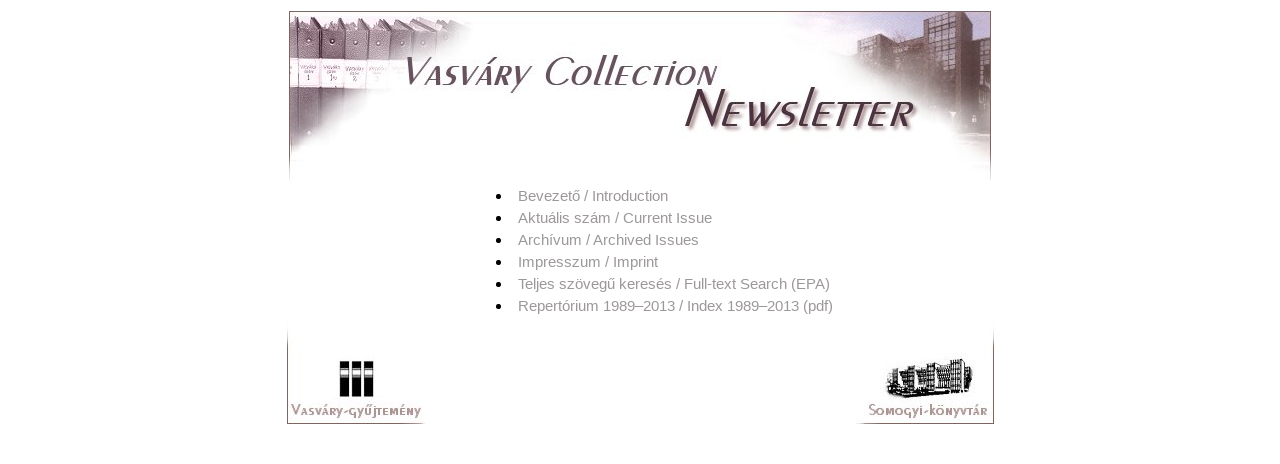

--- FILE ---
content_type: text/html
request_url: http://vasvary.sk-szeged.hu/newsletter/index.html
body_size: 1371
content:
<html>
<head>
<title>Vasváry Collection - Newsletter</title>
<meta http-equiv="Content-Type" content="text/html; charset=iso-8859-2">
<meta name="keywords" content="Vasváry Collection Newsletter">

<script language="JavaScript">
<!--
function MM_swapImgRestore() { //v3.0
  var i,x,a=document.MM_sr; for(i=0;a&&i<a.length&&(x=a[i])&&x.oSrc;i++) x.src=x.oSrc;
}

function MM_preloadImages() { //v3.0
  var d=document; if(d.images){ if(!d.MM_p) d.MM_p=new Array();
    var i,j=d.MM_p.length,a=MM_preloadImages.arguments; for(i=0; i<a.length; i++)
    if (a[i].indexOf("#")!=0){ d.MM_p[j]=new Image; d.MM_p[j++].src=a[i];}}
}

function MM_findObj(n, d) { //v3.0
  var p,i,x;  if(!d) d=document; if((p=n.indexOf("?"))>0&&parent.frames.length) {
    d=parent.frames[n.substring(p+1)].document; n=n.substring(0,p);}
  if(!(x=d[n])&&d.all) x=d.all[n]; for (i=0;!x&&i<d.forms.length;i++) x=d.forms[i][n];
  for(i=0;!x&&d.layers&&i<d.layers.length;i++) x=MM_findObj(n,d.layers[i].document); return x;
}

function MM_swapImage() { //v3.0
  var i,j=0,x,a=MM_swapImage.arguments; document.MM_sr=new Array; for(i=0;i<(a.length-2);i+=3)
   if ((x=MM_findObj(a[i]))!=null){document.MM_sr[j++]=x; if(!x.oSrc) x.oSrc=x.src; x.src=a[i+2];}
}
//-->
</script>
<style type="text/css">
<!--
a {font-size: 15px; font-family: Geneva, Arial, Helvetica, sans-serif; color: #9c989a; text-decoration: none;}
a:hover {color: #513041;}
-->
</style>
</head>

<body bgcolor="#FFFFFF" onLoad="MM_preloadImages('som1.jpg','vas1.jpg')">
<table width="703" align="center">
  <tr valign="top"> 
    <td height="56"> 
      <div align="center"> 
        <p><img src="focim.jpg" width="702" height="170"></p>
      </div>
    </td>
  </tr>
</table>
<table width="710" border="0" align="center">
  <tr>
    <td width="204" rowspan="6">&nbsp;</td>
    <td width="496" valign="middle"> 
      <li><a href="bevezeto.html">Bevezető / Introduction</a></li>
      </td>
  </tr>
  <tr>
    <td valign="middle">
	<li><a href="25dec/tartalom.html">Aktuális szám / Current Issue</a></li>
    </td>
  </tr>
  <tr>
    <td valign="middle">
      <li><a href="archiv.html">Archívum / Archived Issues</a></li>
   </td>
  </tr>
  <tr>
    <td valign="middle">
      <li><a href="impressum.html">Impresszum / Imprint</a></li>
    </td>
  </tr>
  <tr>
    <td valign="middle">
      <li><a href="http://epa.oszk.hu/html/kereso.phtml?id=00960">Teljes szövegű keresés / Full-text Search (EPA)</a></li>
    </td>
  </tr>
  <tr>
    <td valign="middle">
	 <li><a href="repertorium_1989-2013.pdf?id=00960" target="_blank">Repertórium 1989&#8211;2013 / Index 1989&#8211;2013 (pdf)</a></li>
    </td>
  </tr>
  
</table>
<table width="713" align="center">
  <tr> 
    <td width="349"><a href="../frame0.html" onMouseOut="MM_swapImgRestore()" onMouseOver="MM_swapImage('Image4','','vas1.jpg',1)"><img name="Image4" border="0" src="vas.jpg" width="138" height="103"></a></td>
    <td width="352"> 
      <div align="right"><a href="http://www.sk-szeged.hu/" onMouseOut="MM_swapImgRestore()" onMouseOver="MM_swapImage('Image3','','som1.jpg',1)"><img name="Image3" border="0" src="som.jpg" width="138" height="103"></a></div>
    </td>
  </tr>
</table>
</body>
</html>
